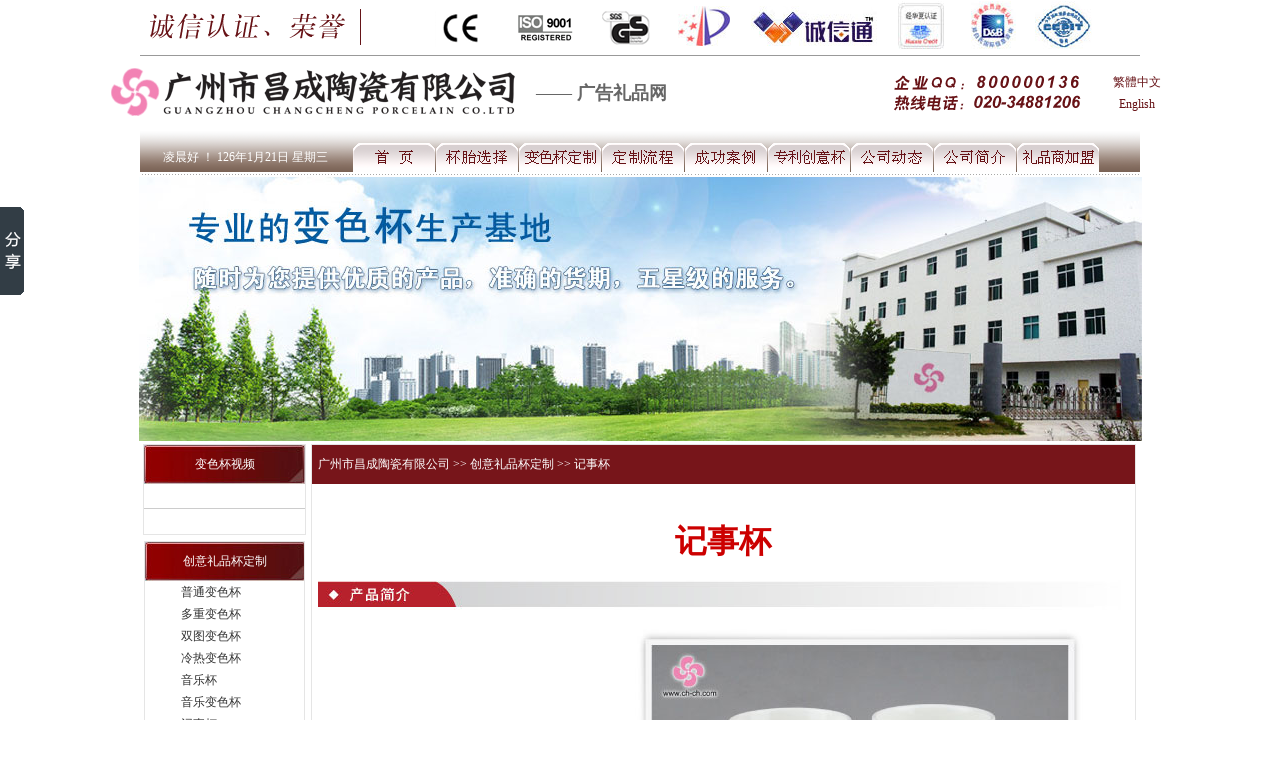

--- FILE ---
content_type: text/html
request_url: http://mugkiss.cn/jishibei.html
body_size: 36826
content:
<script>document.oncontextmenu=new Function("event.returnValue=false")
document.onselectstart=new Function("event.returnValue=false")</script>
<html>
<head> 
<title>记事杯,记事杯厂家,广州记事杯,创意记事杯定制 -- 广州市昌成陶瓷有限公司</title>
<meta http-equiv="Content-Type" content="text/html; charset=gb2312">
<meta name="description" content="【昌成陶瓷】专业定做记事杯,记事杯厂家,广州记事杯,创意记事杯定制等，22年陶瓷礼品杯制造商、12项国家专利、5项变色专利等，热线电话:020-34881206">
<meta name="keywords" content="记事杯,记事杯厂家,广州记事杯,记事杯定制">
<link href="/skin/skin6/css.css" rel="stylesheet" type="text/css"></head> <body leftmargin="0" topmargin="0" marginwidth="0" marginheight="0"> 

<table border="0" align="center" cellpadding="0" cellspacing="0">
  <tr> 
    <td  height="55" width="239"> 
      <div align="center"><a href="/Help/BaoMiAnQuan.html"><img src="/imggui2/a0.gif" border="0" alt="昌成陶瓷荣誉证书" width="240" height="46"></a></div>
    </td>
    <td  height="55" width="765"> 
      <div align="center"><a href="/Help/BaoMiAnQuan.html"><img src="/imggui2/a7.gif" border="0" width="64" height="46" alt="CE认证"></a> 
        <font size="3">　</font><a href="/Help/BaoMiAnQuan.html"><img src="/imggui2/a4.gif" border="0" alt="昌成陶瓷ISO质量认证" width="64" height="46"></a> 
        <font size="3">　</font><a href="/Help/BaoMiAnQuan.html"><img src="/imggui2/a8.gif" border="0" alt="昌成陶瓷变色杯安全认证" width="64" height="46"></a> 
        <font size="3">　</font><a href="/Help/BaoMiAnQuan.html"><img src="/imggui2/b6.jpg" border="0" width="52" height="43" alt="荣誉证书"></a> 
        <font size="4">　</font><a href="/Help/BaoMiAnQuan.html"><img src="/imggui2/b1.jpg" border="0" width="126" height="43" alt="诚信通认证"></a> 
        <font size="4">　</font><a href="/Help/BaoMiAnQuan.html"><img src="/imggui2/b2.jpg" border="0" width="46" height="48" alt="荣誉证书"></a> 
        <font size="5">　</font><a href="/Help/BaoMiAnQuan.html"><img src="/imggui2/b3.jpg" border="0" width="45" height="48" alt="荣誉证书"></a> 
        <font size="3">　</font><a href="/Help/BaoMiAnQuan.html"><img src="/imggui2/b22.jpg" border="0" width="57" height="48" alt="荣誉证书"></a></div>
    </td>
  </tr>
</table>
<table border="0" align="center" cellpadding="0" cellspacing="0" width="1000" height="1">
  <tr> 
    <td bgcolor="#999999"  height="1" colspan="2"></td>
  </tr>
</table>
<table border="0" align="center" cellpadding="0" cellspacing="0">
  <tr>
    <td  height="55" width="354"> 
      <div align="left"><a href="http://www.ch-ch.com"><img src="/images/changchenglogo.gif" width="443" height="74" border="0" alt="广州市昌成陶瓷有限公司 - 22年陶瓷礼品制造商 - 12项国家专利 - 5项变色专利等等"></a></div>
    </td>
    <td  height="55" width="355"> 
      <div align="left"><font size="4" color="#666666">——</font><font size="4"> 
        </font> <a href="http://www.ch-ch.com"><font size="4"><b><font color="#666666">广告礼品网</font></b></font></a></div>
    </td>
    <td  height="55" width="195"><a href="/Help/LianXiWoMen.html"><img src="/imggui2/ch0312.gif" width="196" height="20" border="0" alt="昌成陶瓷企业QQ"></a><br>
      <a href="/Help/LianXiWoMen.html"><img src="/imggui2/ch0322.gif" width="196" height="20" border="0" alt="昌成陶瓷热线电话"></a></td>
    <td  height="55" width="100"> 
      <div align="center"><font color=#ffffff><a name="StranLink" style="color:red"><font color="#671216">繁體中文</font></a></font><br>
        <a href="http://www.chinagiftmug.com" target="_blank"><font color="#671216">English</font></a> 
      </div>
    </td>
  </tr>
</table>
<table width="1000" border="0" align="center" cellpadding="0" cellspacing="0">
  <tr> 
    <td height="42" valign="bottom" background="/skin/skin6/topbg.gif"> 
      <table width="100%" border="0" cellspacing="0" cellpadding="0">
        <tr> 
          <td width="21%" align="center"><font color="ffffff"> 
            <script>
today=new Date();
var day; var date; var hello; var wel;
hour=new Date().getHours()
if(hour < 6)hello='凌晨好'
else if(hour < 9)hello='早上好'
else if(hour < 12)hello='上午好'
else if(hour < 14)hello='中午好'
else if(hour < 17)hello='下午好'
else if(hour < 19)hello='傍晚好'
else if(hour < 22)hello='晚上好'
else {hello='夜里好'}
if(today.getDay()==0)day='星期日'
else if(today.getDay()==1)day='星期一'
else if(today.getDay()==2)day='星期二'
else if(today.getDay()==3)day='星期三'
else if(today.getDay()==4)day='星期四'
else if(today.getDay()==5)day='星期五'
else if(today.getDay()==6)day='星期六'
date=(today.getYear())+'年'+(today.getMonth() + 1 )+'月'+today.getDate()+'日';
document.write(hello);
    </script>
            ！ 
            <script>
document.write(date + ' ' + day + ' ' );
      </script>
            </font></td>
          <td width="79%"> 
            <table width="80%" border="0" cellpadding="0" cellspacing="0">
              <tr> 
                <td>&nbsp;</td>
                <td><a href="/"><img src="/skin/skin6/000.gif" border="0" alt="昌成陶瓷的官方首页" width="83" height="29" /></a></td>
                <td><a href="/beitaixuanze.html"><img src="/skin/skin6/001.gif" border="0" alt="昌成陶瓷的杯胎选择" width="83" height="29" /></a></td>
                <td><a href="/biansebei"><img src="/skin/skin6/002.gif" border="0" alt="昌成陶瓷的变色杯定制" width="83" height="29" /></a></td>
                <td><a href="/dingzhiliucheng.html"><img src="/skin/skin6/004.gif" border="0" alt="昌成陶瓷的定制流程" width="83" height="29" /></a></td>
                <td><a href="/Class/XinPin-1.html"><img src="/skin/skin6/005.gif" border="0" alt="昌成陶瓷的成功案例" width="83" height="29" /></a></td>
                <td><a href="/zhuanlichuangyibei.html"><img src="/skin/skin6/006.gif" border="0" alt="昌成陶瓷的专利创意杯" width="83" height="29" /></a></td>
                <td><a href="/trend.asp"><img src="/skin/skin6/003.gif" border="0" alt="昌成陶瓷的公司动态" width="83" height="29" /></a></td>
                <td><a href="/Help/GuanYuWoMen.html"><img src="/skin/skin6/009.gif" border="0" alt="昌成陶瓷的公司简介" width="83" height="29" /></a></td>
                <td><img src="/skin/skin6/007.gif" border="0" alt="昌成陶瓷的广告礼品商加盟" width="83" height="29" /></td>
                <td>&nbsp;</td>
              </tr>
            </table>
          </td>
        </tr>
      </table>
    </td>
  </tr>
</table>
<table width="1000" align="center" border="0" cellspacing="0" cellpadding="0" height="1">
  <tr>
    <td height="5" background="/images/index_5.gif"></td>
  </tr>
</table>

<script language="javascript" src="Wq_StranJF.js"></script>

<table width="90%" border="0" align="center" cellpadding="0" cellspacing="0">
  <tr> 
    <td> 
      <div align="center"><img src="/imggui2/gift01.jpg"></div>
    </td>
  </tr>
</table>
<table width="1000" border="0" align="center" cellpadding="0" cellspacing="0">
  <tr> 
    <td width="1" valign="top">&nbsp; </td>
    <td width="161" valign="top"> 
      <table width="161" border="0" cellspacing="0" cellpadding="0" >
        <tr> 
          <td></td>
        </tr>
        <tr> 
          <td height="1"></td>
        </tr>
        <tr> 
          <td height="5"> 
            <table width="100%" border="0" cellpadding="0" cellspacing="0" height="2">
              <tr> 
                <td></td>
              </tr>
            </table>
             
<div align="center">
  <table width="161" border="0" cellpadding="0" 
      cellspacing="0" 
      style="BORDER-RIGHT: #e5e5e5 1px solid; BORDER-TOP: #e5e5e5 1px solid; BORDER-LEFT: #e5e5e5 1px solid; BORDER-BOTTOM: #e5e5e5 1px solid">
    <tbody> 
    <tr> 
      <td>
        <style type="text/css">
<!--
.style1 {color: #FF0000}
-->
</style>
        <table border=0 cellpadding=0 cellspacing=0 width="161" >
          <tr> 
            <td height="39" background="/images/010101.jpg"> 
              <div align="center"><font color="#FFFFFF">变色杯视频</font></div>
            </td>
          </tr>
          <tbody> 
          <tr> 
            <td height="50"> 
              <table width="100%" border="0" align="center" cellspacing="0" cellpadding="0">
                <tr> 
                  <td height="1" bgcolor="#CCCCCC"></td>
                </tr>
                <tr> 
                  <td> 
                    <div align="center"> 
                      <script type="text/javascript" src="../GiftMugPlayer/swfobject.js"></script>
                    </div>
                    <p id="player0" align="center"><a href="http://www.macromedia.com/go/getflashplayer"></a> 
                      <script type="text/javascript">
	var s0 = new SWFObject("../GiftMugPlayer/flvplayer.swf","single","160","140","8");
	s0.addParam("allowfullscreen","true");
	s0.addParam("wmode","transparent");
	s0.addVariable("file","../GiftMugFlv/11248.flv");
	s0.addVariable("width","160");
	s0.addVariable("height","140");
	s0.addVariable("autostart","true");
	s0.addVariable("repeat","true");
	s0.write("player0");
</script>
                  </td>
                </tr>
              </table>
              <table align=center border=0 cellpadding=1 cellspacing=1 
                        width="88%">
              </table>
            </td>
          </tr>
        </table>
      </td>
    </tr>
  </table>
</div>

          </td>
        </tr>
        <tr> 
          <td height="6"></td>
        </tr>
        <tr> 
          <td width="100%" > 
             
<div align="center">
  <table width="161" border="0" cellpadding="0" 
      cellspacing="0" 
      style="BORDER-RIGHT: #e5e5e5 1px solid; BORDER-TOP: #e5e5e5 1px solid; BORDER-LEFT: #e5e5e5 1px solid; BORDER-BOTTOM: #e5e5e5 1px solid" align="center">
    <tr> 
      <td background="/images/010101.jpg" height="39"> 
        <div align="center"><font color="#FFFFFF">创意礼品杯定制</font></div>
      </td>
    </tr>
    <tr> 
      <td> 　　　<a href="/colorchangingmug">普通变色杯</a></td>
    </tr>
    <tr> 
      <td> 　　　<a href="/biansebei/biansebei.html">多重变色杯</a></td>
    </tr>
    <tr> 
      <td> 　　　<a href="/biansebei.html">双图变色杯</a></td>
    </tr>
    <tr> 
      <td> 　　　<a href="/colorchangingmug.html">冷热变色杯</a></td>
    </tr>
    <tr> 
      <td> 　　　<a href="/yinyuebei.html">音乐杯</a></td>
    </tr>
    <tr> 
      <td> 　　　<a href="/yinyuebiansebei.html">音乐变色杯</a></td>
    </tr>
    <tr> 
      <td> 　　　<a href="/jishibei.html">记事杯</a></td>
    </tr>
    <tr> 
      <td> 　　　<a href="/xiezibiansebei.html">写字变色杯</a></td>
    </tr>
  </table>
  <table width="161" border="0" align="center" height="6" cellspacing="0" cellpadding="0">
    <tr>
      <td></td>
    </tr>
  </table>
  <table width="161" border="0" cellpadding="0" 
      cellspacing="0" 
      style="BORDER-RIGHT: #e5e5e5 1px solid; BORDER-TOP: #e5e5e5 1px solid; BORDER-LEFT: #e5e5e5 1px solid; BORDER-BOTTOM: #e5e5e5 1px solid" align="center">
    <tr> 
      <td background="/images/010101.jpg" height="39"> 
        <div align="center"><font color="#FFFFFF">普通贴花礼品杯定制</font></div>
      </td>
    </tr>
    <tr> 
      <td> 　　　<a href="/lipinbei.html">新玉瓷贴花杯</a></td>
    </tr>
    <tr> 
      <td> 　　　<a href="/guanggaobei.html">普通瓷特价贴花杯</a></td>
    </tr>
  </table>
  <table width="161" border="0" align="center" height="6" cellspacing="0" cellpadding="0">
    <tr> 
      <td></td>
    </tr>
  </table>
  <table width="161" border="0" cellpadding="0" 
      cellspacing="0" 
      style="BORDER-RIGHT: #e5e5e5 1px solid; BORDER-TOP: #e5e5e5 1px solid; BORDER-LEFT: #e5e5e5 1px solid; BORDER-BOTTOM: #e5e5e5 1px solid" align="center">
    <tr> 
      <td background="/images/010101.jpg" height="39"> 
        <div align="center"><font color="#FFFFFF">热转印礼品杯定制</font></div>
      </td>
    </tr>
    <tr> 
      <td> 　　　<a href="/guanggaolipin.html">新玉瓷白杯</a></td>
    </tr>
    <tr> 
      <td> 　　　<a href="/guanggaolipinbei.html">新玉瓷变色杯</a></td>
    </tr>
    <tr> 
      <td> 　　　<a href="/giftmug">热转印礼品杯特价</a></td>
    </tr>
  </table>
  <table width="161" border="0" align="center" height="6" cellspacing="0" cellpadding="0">
    <tr> 
      <td></td>
    </tr>
  </table>
  <table width="161" border="0" cellpadding="0" 
      cellspacing="0" 
      style="BORDER-RIGHT: #e5e5e5 1px solid; BORDER-TOP: #e5e5e5 1px solid; BORDER-LEFT: #e5e5e5 1px solid; BORDER-BOTTOM: #e5e5e5 1px solid" align="center">
    <tr> 
      <td background="/images/010101.jpg" height="39"> 
        <div align="center"><font color="#FFFFFF">异型创意陶瓷杯定制</font></div>
      </td>
    </tr>
    <tr> 
      <td> 　　　<font color="#999999"><a href="/beizi.html">异型杯</a></font></td>
    </tr>
    <tr> 
      <td> 　　　<font color="#999999"><a href="/duibei.html">对杯</a></font></td>
    </tr>
  </table>
  <table width="161" border="0" align="center" height="6" cellspacing="0" cellpadding="0">
    <tr> 
      <td></td>
    </tr>
  </table>
  <table width="161" border="0" cellpadding="0" 
      cellspacing="0" 
      style="BORDER-RIGHT: #e5e5e5 1px solid; BORDER-TOP: #e5e5e5 1px solid; BORDER-LEFT: #e5e5e5 1px solid; BORDER-BOTTOM: #e5e5e5 1px solid" align="center">
    <tr> 
      <td background="/images/010101.jpg" height="39"> 
        <div align="center"><font color="#FFFFFF">杯胎选择区</font></div>
      </td>
    </tr>
    <tr> 
      <td> 　　　<a href="/taocibei.html">新玉瓷</a></td>
    </tr>
    <tr> 
      <td> 　　　<a href="/makebei.html">普通瓷</a></td>
    </tr>
    <tr> 
      <td> 　　　<font color="#999999">创意杯胎</font></td>
    </tr>
  </table>
  <table width="161" border="0" align="center" height="6" cellspacing="0" cellpadding="0">
    <tr> 
      <td></td>
    </tr>
  </table>
  <table width="161" border="0" cellpadding="0" 
      cellspacing="0" 
      style="BORDER-RIGHT: #e5e5e5 1px solid; BORDER-TOP: #e5e5e5 1px solid; BORDER-LEFT: #e5e5e5 1px solid; BORDER-BOTTOM: #e5e5e5 1px solid" align="center">
    <tr> 
      <td background="/images/010101.jpg" height="39"> 
        <div align="center"><font color="#00FF99"><font color="#FFFFFF">茶具</font></font></div>
      </td>
    </tr>
  </table>
  <table width="161" border="0" align="center" height="6" cellspacing="0" cellpadding="0">
    <tr> 
      <td></td>
    </tr>
  </table>
  <table width="161" border="0" cellpadding="0" 
      cellspacing="0" 
      style="BORDER-RIGHT: #e5e5e5 1px solid; BORDER-TOP: #e5e5e5 1px solid; BORDER-LEFT: #e5e5e5 1px solid; BORDER-BOTTOM: #e5e5e5 1px solid" align="center">
    <tr> 
      <td background="/images/010101.jpg" height="39"> 
        <div align="center"><font color="#0066CC"><a href="/Class/XinPin-1.html"><font color="#FFFFFF">案例分享区</font></a></font></div>
      </td>
    </tr>
  </table>
  <table width="161" border="0" align="center" height="6" cellspacing="0" cellpadding="0">
    <tr> 
      <td></td>
    </tr>
  </table>
  <table width="161" border="0" cellpadding="0" 
      cellspacing="0" 
      style="BORDER-RIGHT: #e5e5e5 1px solid; BORDER-TOP: #e5e5e5 1px solid; BORDER-LEFT: #e5e5e5 1px solid; BORDER-BOTTOM: #e5e5e5 1px solid" align="center">
    <tr> 
      <td background="/images/010101.jpg" height="39"> 
        <div align="center"><font color="#FFFFFF">免费变色杯设计</font></div>
      </td>
    </tr>
    <tr> 
      <td> 　　　<a href="/biansebeiruhesheji.html">变色杯如何设计？</a></td>
    </tr>
  </table>
  <table width="161" border="0" align="center" height="6" cellspacing="0" cellpadding="0">
    <tr> 
      <td></td>
    </tr>
  </table>
  <table width="161" border="0" cellpadding="0" 
      cellspacing="0" 
      style="BORDER-RIGHT: #e5e5e5 1px solid; BORDER-TOP: #e5e5e5 1px solid; BORDER-LEFT: #e5e5e5 1px solid; BORDER-BOTTOM: #e5e5e5 1px solid" align="center">
    <tr> 
      <td background="/images/010101.jpg" height="39"> 
        <div align="center"><font color="#FFFFFF">特价礼品杯定制</font></div>
      </td>
    </tr>
    <tr> 
      <td> 　　　<font color="#999999"><a href="/tejialipinbeidingzhi/yidaowuyuan.html">1-5元</a></font></td>
    </tr>
    <tr> 
      <td> 　　　<font color="#999999"><a href="/tejialipinbeidingzhi/wudaoshiyuan.html">5-10元</a></font></td>
    </tr>
    <tr> 
      <td> 　　　<font color="#999999"><a href="/tejialipinbeidingzhi/shidaoershiyuan.html">10-20元</a></font></td>
    </tr>
  </table>
  <table width="161" border="0" align="center" height="6" cellspacing="0" cellpadding="0">
    <tr> 
      <td></td>
    </tr>
  </table>
  <table width="161" border="0" cellpadding="0" 
      cellspacing="0" 
      style="BORDER-RIGHT: #e5e5e5 1px solid; BORDER-TOP: #e5e5e5 1px solid; BORDER-LEFT: #e5e5e5 1px solid; BORDER-BOTTOM: #e5e5e5 1px solid" align="center">
    <tr> 
      <td background="/images/010101.jpg" height="39"> 
        <div align="center"><font color="#FFFFFF">1-3天交货急件定制</font></div>
      </td>
    </tr>
    <tr> 
      <td> 　　　<font color="#999999"><a href="/jijiandingzhi/biansebei.html">变色杯</a></font></td>
    </tr>
    <tr> 
      <td> 　　　<font color="#999999"><a href="/jijiandingzhi/baibei.html">白杯</a></font></td>
    </tr>
  </table>
  <table width="161" border="0" align="center" height="6" cellspacing="0" cellpadding="0">
    <tr> 
      <td></td>
    </tr>
  </table>
  <table width="161" border="0" cellpadding="0" 
      cellspacing="0" 
      style="BORDER-RIGHT: #e5e5e5 1px solid; BORDER-TOP: #e5e5e5 1px solid; BORDER-LEFT: #e5e5e5 1px solid; BORDER-BOTTOM: #e5e5e5 1px solid" align="center">
    <tr> 
      <td background="/images/010101.jpg" height="39"> 
        <div align="center"><font color="#FFFFFF">小批量定制</font></div>
      </td>
    </tr>
    <tr> 
      <td> 　　　<font color="#999999"><a href="/piliangdingzhi/geqiding.html">10个起订</a></font></td>
    </tr>
  </table>
  <table width="161" border="0" align="center" height="6" cellspacing="0" cellpadding="0">
    <tr> 
      <td></td>
    </tr>
  </table>
  <table width="161" border="0" cellpadding="0" 
      cellspacing="0" 
      style="BORDER-RIGHT: #e5e5e5 1px solid; BORDER-TOP: #e5e5e5 1px solid; BORDER-LEFT: #e5e5e5 1px solid; BORDER-BOTTOM: #e5e5e5 1px solid" align="center">
    <tr> 
      <td background="/images/010101.jpg" height="39"> 
        <div align="center"><font color="#FFFFFF">节日礼品杯定制</font></div>
      </td>
    </tr>
    <tr> 
      <td> 　　　<a href="/jiaoshijie">教师节</a></td>
    </tr>
    <tr> 
      <td> 　　　<font color="#999999"><a href="/qingrenjie">情人节</a></font></td>
    </tr>
    <tr> 
      <td> 　　　<font color="#999999"><a href="/zhongqiujie">中秋节</a></font></td>
    </tr>
    <tr> 
      <td> 　　　<font color="#999999"><a href="/shengdanjie">圣诞节</a></font></td>
    </tr>
    <tr> 
      <td> 　　　<a href="/xinnian">新年</a></td>
    </tr>
    <tr> 
      <td> 　　　<a href="/muqinjie">母亲节</a></td>
    </tr>
    <tr> 
      <td> 　　　<a href="/ertongjie">儿童节</a></td>
    </tr>
    <tr> 
      <td> 　　　<a href="/fuqinjie">父亲节</a></td>
    </tr>
    <tr> 
      <td> 　　　<a href="/biyele">毕业了</a></td>
    </tr>
  </table>
  <table width="161" border="0" align="center" height="6" cellspacing="0" cellpadding="0">
    <tr> 
      <td></td>
    </tr>
  </table>
  <table width="161" border="0" cellpadding="0" 
      cellspacing="0" 
      style="BORDER-RIGHT: #e5e5e5 1px solid; BORDER-TOP: #e5e5e5 1px solid; BORDER-LEFT: #e5e5e5 1px solid; BORDER-BOTTOM: #e5e5e5 1px solid" align="center">
    <tr> 
      <td background="/images/010101.jpg" height="39"> 
        <div align="center"><font color="#FFFFFF">办公杯礼品杯定制</font></div>
      </td>
    </tr>
    <tr> 
      <td> 　　　<font color="#999999"><a href="/bangongbei.html">女士 188盖勺</a></font></td>
    </tr>
    <tr> 
      <td> 　　　<font color="#999999"><a href="/bangongbei/bangongbei.html">男士 1301盖勺</a></font></td>
    </tr>
  </table>
  <table width="161" border="0" align="center" height="6" cellspacing="0" cellpadding="0">
    <tr> 
      <td></td>
    </tr>
  </table>
  <table width="161" border="0" cellpadding="0" 
      cellspacing="0" 
      style="BORDER-RIGHT: #e5e5e5 1px solid; BORDER-TOP: #e5e5e5 1px solid; BORDER-LEFT: #e5e5e5 1px solid; BORDER-BOTTOM: #e5e5e5 1px solid" align="center">
    <tr> 
      <td background="/images/010101.jpg" height="39"> 
        <div align="center"><font color="#FFFFFF">高档科技礼品杯定制</font></div>
      </td>
    </tr>
    <tr> 
      <td> 　　　<font color="#999999"><a href="/gaodang/meihuasannong.html">梅花三弄(冷热变色杯)</a></font></td>
    </tr>
    <tr> 
      <td> 　　　<font color="#999999"><a href="/gaodang/shuangxi.html">双喜</a></font></td>
    </tr>
    <tr> 
      <td>　　　<font color="#999999"><a href="/gaodang/duozhongbiansexiangpian.html">多重变色相片</a></font></td>
    </tr>
    <tr> 
      <td> 　　　<font color="#999999"><a href="/shuijingzhilian.html">水晶之恋</a></font></td>
    </tr>
    <tr> 
      <td> 　　　<font color="#999999"><a href="/aishenzhijian.html">爱神之箭</a></font></td>
    </tr>
    <tr> 
      <td> 　　　<font color="#999999">高清晰变色杯</font></td>
    </tr>
  </table>
  <table width="161" border="0" align="center" height="6" cellspacing="0" cellpadding="0">
    <tr> 
      <td></td>
    </tr>
  </table>
  <table width="161" border="0" cellpadding="0" 
      cellspacing="0" 
      style="BORDER-RIGHT: #e5e5e5 1px solid; BORDER-TOP: #e5e5e5 1px solid; BORDER-LEFT: #e5e5e5 1px solid; BORDER-BOTTOM: #e5e5e5 1px solid" align="center">
    <tr> 
      <td background="/images/010101.jpg" height="39"> 
        <div align="center"><font color="#FFFFFF">批发采购区</font></div>
      </td>
    </tr>
    <tr> 
      <td> 　　　<a href="http://www.mugkiss.cn/?gallery-123-grid.html" target="_blank">情侣对杯</a></td>
    </tr>
    <tr> 
      <td> 　　　<a href="http://www.mugkiss.cn/?gallery-115.html" target="_blank">记事杯</a></td>
    </tr>
    <tr> 
      <td> 　　　<a href="http://www.mugkiss.cn/?gallery-116-grid.html" target="_blank">留言杯</a></td>
    </tr>
    <tr> 
      <td> 　　　<a href="http://www.mugkiss.cn/?gallery-37-grid.html" target="_blank">情侣变色杯</a></td>
    </tr>
    <tr> 
      <td> 　　　<a href="http://www.mugkiss.cn/?gallery-143-grid.html" target="_blank">婚庆杯</a></td>
    </tr>
    <tr> 
      <td> 　　　<a href="http://www.mugkiss.cn/?gallery-38-grid.html" target="_blank">生日变色杯</a></td>
    </tr>
    <tr> 
      <td> 　　　<a href="http://www.mugkiss.cn/?gallery-40-grid.html" target="_blank">趣味变色杯</a></td>
    </tr>
    <tr> 
      <td> 　　　<a href="http://www.mugkiss.cn/?product-517.html" target="_blank">双图变色杯</a></td>
    </tr>
    <tr> 
      <td> 　　　<a href="http://www.mugkiss.cn/?product-490.html" target="_blank">梅花三弄 
        冷热</a></td>
    </tr>
  </table>
  <table width="161" border="0" align="center" height="6" cellspacing="0" cellpadding="0">
    <tr> 
      <td></td>
    </tr>
  </table>
  
</div>

          </td>
        </tr>
        <tr> 
          <td height="6"></td>
        </tr>
        <tr> 
          <td height="6"> 
            
<table width="161" border="0" cellpadding="0" 
      cellspacing="0" 
      style="BORDER-RIGHT: #e5e5e5 1px solid; BORDER-TOP: #e5e5e5 1px solid; BORDER-LEFT: #e5e5e5 1px solid; BORDER-BOTTOM: #e5e5e5 1px solid" align="center">
  <tbody> 
  <tr> 
      <td><style type="text/css">
<!--
.style1 {color: #FF0000}
-->
</style>

      <TABLE border=0 cellPadding=0 cellSpacing=0 width="100%"  valign="top">
        <TR>
          <TD height="39" background="/images/0101.jpg"> 
            <div align="center"><font color="#FFFFFF">商品搜索</font></div>
          </TD>
        </TR>
        <TBODY> 
        <TR> 
          <TD height="84"> 
            <TABLE align=center border=0 cellPadding=1 cellSpacing=1 
                        width="100%">
              <FORM action=/research.asp method=post name=form2>
                <TR> 
                  <TD align=middle>关键字:
<INPUT class=wenbenkuang 
                              name=searchkey size=12 ;>
                  </TD>
                </TR>
                <TR> 
                  <TD align=middle>分类: 
                    
                    <select name="anclassid">
                      <option value="0">所有分类</option>
                      
                      <option value="102"> 
                      成功案例
                      </option>
                      
                    </select>
                  </TD>
                </TR>
                <TR> 
                  <TD align=middle height=38> 
                    <INPUT class=go-wenbenkuang name=Submit type=submit value=查询></A> 
                  </TD>
                </TR>
              </FORM>
            </TABLE>
          </TD>
        </TR>
      </TABLE>
</td>
    </tr>
  </tbody>
</table>

          </td>
        </tr>
      </table>
    </td>
    <td width="830" valign="top"> 
      <table width="100%" border="0" cellspacing="0" cellpadding="0">
        <tr> 
          <td colspan="1" height="3"> </td>
        </tr>
        <tr> 
          <td colspan="2"> 
            <table width="100%" border="0" cellspacing="0" cellpadding="0">
              <tr> 
                <td valign="top" > 
                  <table width="99%"  border="0" cellpadding="0" 
      cellspacing="0" 
      style="BORDER-RIGHT: #e5e5e5 1px solid; BORDER-TOP: #e5e5e5 1px solid; BORDER-LEFT: #e5e5e5 1px solid; BORDER-BOTTOM: #e5e5e5 1px solid" align="center">
                    <tr> 
                      <td height="165" valign="top" bgcolor="#FFFFFF"> 
                        
                        <table width="100%" border="0" align="center" cellpadding="0" cellspacing="0">
                          <tr> 
                            <td height="39" bgcolor="#77151a">&nbsp; <a href=/Index.html><font color="#FFFFFF">广州市昌成陶瓷有限公司</font></a> 
                              <font color="#FFFFFF"> >> </font><a href="/lipinbei"><font color="#FFFFFF">创意礼品杯定制</font></a> 
                              <font color="#FFFFFF"> ></font><font color="#FFFFFF">> 
                              </font><a href="/jishibei.html"><font color="#FFFFFF">记事杯</font></a></td>
                          </tr>
                        </table>
                        <br>
                        <table width="90%" border="0" align="center" cellpadding="0" cellspacing="0" id="Table9">
                          <tr> 
                            <td> 
                              <TABLE border=0 cellSpacing=0 cellPadding=0 width=810 align=center>
<TBODY>
<TR>
<TD>
<DIV align=center>
<TABLE border=0 cellSpacing=0 cellPadding=0 width="100%">
<TBODY>
<TR>
<TD>
<DIV align=center>
<P>&nbsp;</P>
<P><FONT size=5><B><FONT color=#cc0000 size=6>记事杯</FONT></B></FONT></P>
<P>&nbsp;</P></DIV></TD></TR></TBODY></TABLE><IMG alt=产品简介 src="/images13/1001.jpg" width=810 height=30><BR><BR>
<TABLE border=0 cellSpacing=0 cellPadding=0 width="100%">
<TBODY>
<TR>
<TD width="9%">
<DIV align=left></DIV></TD>
<TD width="30%">
<P><FONT color=#333333>将每天的工作计划</FONT><FONT color=#333333>或临时</FONT><FONT color=#333333>重要的事情</FONT></P>
<P><FONT color=#333333>用普通铅笔记录在杯子上，</FONT></P>
<P><FONT color=#333333>用水很容易擦洗掉，重复使用。</FONT></P>
<P><FONT color=#333333>管理时间，提高效率，节约纸张。<BR></FONT></P>
<P><FONT color=#333333><A href="http://www.ch-ch.com" target=_blank>记事杯</A>专利号：201120398958.2 </FONT></P>
<P><FONT color=#333333>可吸笔架专利号：201120451959.9 </FONT></P></TD>
<TD width="61%">
<DIV align=left><IMG alt=记事杯 src="/images13/7001a.jpg"></DIV></TD></TR></TBODY></TABLE><BR>
<P><IMG alt=款式选择 src="/images13/7002.jpg" width=811 height=26></P>
<P align=left><BR>　　第一步：选择款式，有3个款式<A href="http://www.ch-ch.com" target=_blank>日程杯</A>/<A href="http://www.ch-ch.com" target=_blank>周计划杯</A>/<A href="http://www.ch-ch.com" target=_blank>学习计划杯</A><BR><BR>　　第二步：加上您自己公司的LOGO等信息。<BR><BR></P>
<P><IMG alt="日程杯 周计划杯 学习计划杯" src="/images13/7002a.jpg" width=739 height=184><BR><BR></P>
<P><IMG alt=视频展示 src="/images13/1002.jpg" width=810 height=30><BR></P>
<TABLE border=0 cellSpacing=0 cellPadding=0 width="100%">
<TBODY>
<TR>
<TD width="68%">
<DIV align=right><EMBED height=400 type=application/x-shockwave-flash align=middle width=480 src=http://player.youku.com/player.php/sid/XMzIxNzI0OTY0/v.swf quality="high" allowScriptAccess="always" allowFullScreen="true" mode="transparent"> </EMBED></DIV></TD>
<TD width="28%">
<DIV align=center>
<P><FONT color=#333333>管理时间，提高效率，</FONT></P>
<P><FONT color=#333333>记事杯助你一臂之力。</FONT></P></DIV></TD>
<TD width="4%">&nbsp;</TD></TR></TBODY></TABLE><BR>
<P align=left><IMG alt=使用方式 src="/images13/7004.jpg" width=811 height=26></P>
<P align=center><IMG alt="写字 擦除 笔架" src="/images13/7004a.jpg" width=756 height=301><BR><BR></P>
<P align=left><IMG alt=笔架的妙用 src="/images13/7005.jpg" width=811 height=26><BR><BR></P>
<P align=center><IMG alt=笔架 src="/images13/7005a.jpg" width=640 height=346><BR></P>
<P>&nbsp;</P>
<P><IMG alt=如何定制礼品杯 src="/images13/7006.jpg" width=811 height=26></P>
<P><IMG alt=如何定制变色杯 src="/images13/1006a.jpg" width=810 height=284><BR><BR></P>
<P align=left><IMG alt=订礼品杯就找昌成陶瓷 src="/images13/0003.jpg" width=811 height=26></P>
<P align=left><IMG alt=订创意礼品杯，找昌成陶瓷！ src="/images13/0001.jpg" width=810 height=308><BR><BR></P>
<P><IMG alt=新玉瓷杯款 src="/images13/1007.jpg" width=810 height=306></P>
<P align=right><A href="/News/ZiXunView-1583.html" target=_blank><FONT color=#0000ff><B>需要查看<FONT color=#ff0000>更多</FONT>杯款，请点击进入 </B></FONT></A><IMG src="/images13/3.gif" width=39 height=13>　　<BR><BR><BR></P>
<P align=right><IMG alt=注意事项 src="/images13/7009.jpg" width=811 height=26></P>
<P align=center><A href="http://www.ch-ch.com" target=_blank>记事杯</A><BR><BR>只能使用铅笔涂写<BR><BR>记事杯上有一层特殊的涂层<BR><BR>如使用其他的笔涂写，水彩笔、圆珠笔等是擦洗不了，或擦洗不干净的<BR><BR>铅笔涂写的字迹可用沾水的海绵擦洗，也可用橡皮擦擦掉<BR><BR>此产品适用于微波炉、洗碗机、消毒碗柜等 </P>
<P>&nbsp;</P>
<P><IMG alt=公司实力展示 src="/images13/1011.jpg" width=810 height=29></P>
<P><IMG alt=昌成公司专利证书 src="/images13/1011a.jpg" width=810 height=711></P>
<P><IMG alt=昌成公司资质证书 src="/images13/1011b.jpg" width=810 height=524></P></DIV></TD></TR></TBODY></TABLE>
                            </td>
                          </tr>
                        </table>
                        
                        <p>&nbsp;</p>
                      </td>
                    </tr>
                  </table>
                </td>
              </tr>
            </table>
          </td>
        </tr>
        <tr> 
          <td colspan="2"></td>
        </tr>
      </table>
    </td>
  </tr>
</table>
<table width="90%" border="0" align="center" cellspacing="0" cellpadding="0">
  <tr> 
    <td height="5"></td>
  </tr>
</table>

<table width="1000" border="0" align="center" cellpadding="0" cellspacing="0">
  <tr> 
    <td background="/skin/skin6/footbg1.gif">
      <table width="100%" border="0" cellspacing="0" cellpadding="0">
        <tr> 
          <td height="30" colspan="2">&nbsp;&nbsp;&nbsp;&nbsp;<font color=EAE9E9>友情链接:</font> 
              <a href=http://www.mugkiss.cn 	target=_blank ><font color=EAE9E9>麦格士批发网|</font></a>  <a href=http://shop58430636.taobao.com/ 	target=_blank ><font color=EAE9E9>麦格士零售网|</font></a>  <a href=http://www.ch-ch.com 	target=_blank ><font color=EAE9E9>广告礼品网|</font></a>  <a href=http://www.mugkiss.com 	target=_blank ><font color=EAE9E9>Wholesale product|</font></a>  <a href=http://www.chinagiftmug.com 	target=_blank ><font color=EAE9E9>Gift product|</font></a>
          </td>
          <td height="30" width="18%"> 
            <div align="right"><a href='javascript:onclick=history.go(-1)'></a></div>
          </td>
          <td height="30" width="12%"> 
            <div align="center"><a href='javascript:onclick=history.go(-1)'><font color="#FFFFFF">返 
              回</font></a></div>
          </td>
        </tr>
        <tr bordercolor="#CCCCCC"> 
          <td width="25%"  rowspan="2"  align="center"><a href="http://www.ch-ch.com"><img src="/imggui2/logo.gif" alt="昌成陶瓷" width="190" height="57" border="0"></a></td>
          
          <td width="45%">　<a href=/Help/GuanYuWoMen.html >公司简介</a> | <a href=/dingdan.asp ></a><a href=/Help/LianXiWoMen.html >联系我们</a> 
            | <a href=/dingdan.asp ></a><a href=/viewreturn.asp >留言或建议</a> | <a href="/Help/GouWuLiuCheng.html">订购流程</a> 
            | <a href="/Help/ChangJianWenTi.html">常见问题</a> | 目录下载</td>
          <td rowspan="2" colspan="2"> 
            <table width="100%" border="0" align="right" cellpadding="0" cellspacing="0">
              <tr> 
                
                <form name="youjian" method="post" action="#">
                  <td width=""100%  style='padding-left:1px'> &nbsp 
                    <input name="useremail" type="text" id=ymail   onfocus="this.value=''" value="填写Email订阅本站会刊" size="21">
                    <INPUT class=go-wenbenkuang name=Submit2 onclick="DoMail('1',this.form.ymail.value);" type=button value=订阅>
                    <INPUT class=go-wenbenkuang name=Submit4 onclick="DoMail('0',this.form.ymail.value);" type=button value=退定>
                  </td>
                  <SCRIPT>
function checkEmail(str)
{
    //如果为空，则通过校验
    if(str == "")
        return false;
    if (str.charAt(0) == "." || str.charAt(0) == "@" || str.indexOf('@', 0) == -1
        || str.indexOf('.', 0) == -1 || str.lastIndexOf("@") == str.length-1 || str.lastIndexOf(".") == str.length-1)
        return false;
    else
        return true;
}//~~~


function DoMail(ntype,mail)
{
//检查mail
   if(!checkEmail(mail))
   {
     alert("请检查Email是否正确");
	 return;
   }
    window.open("/GetMailok.asp?Do="+ntype+"&mail="+mail,"","width=200px,height=100");
}
</SCRIPT>
                </form>
                
              </tr>
              <tr> 
                <td colspan="3"  > &nbsp <font size="1"> </font>网站备案:<a href="http://www.miibeian.gov.cn" target="_blank">粤ICP备07017156号</a></td>
              </tr>
            </table>
          </td>
        </tr>
        <tr bordercolor="#CCCCCC"> 
          <td valign="top" width="45%">　客服邮箱：<a href="mailto:ch-ch@ch-ch.com">ch-ch@ch-ch.com</a>　客服电话：020-34881873 
            邮政编码：511450<br />
            　公司地址：广州市番禺区大龙街茶东东盛路19号　<br>
            　Copyright &copy; 2015 广州市昌成陶瓷有限公司 All Rights Reserved. 
            <script src="http://s11.cnzz.com/stat.php?id=2207525&web_id=2207525&show=pic1" language="JavaScript"></script>
        <script type="text/javascript">
var _bdhmProtocol = (("https:" == document.location.protocol) ? " https://" : " http://");
document.write(unescape("%3Cscript src='" + _bdhmProtocol + "hm.baidu.com/h.js%3F7864e62e2dba8036dea91feb1f47c293' type='text/javascript'%3E%3C/script%3E"));
</script>

          </td>
        </tr>
      </table>
    </td>
  </tr>
</table>

 <script type="text/javascript">kfguin="800000136";eid="2188z8p8p8p8p8p8q8P8x";ws="www.ch-ch.com"; type="0";wpadomain="b";</script> <script type="text/javascript" src="http://im.bizapp.qq.com:8000/kf_100630.js"></script>

<!-- Baidu Button BEGIN -->
<script type="text/javascript" id="bdshare_js" data="type=slide&amp;img=5&amp;pos=left&amp;uid=4931462" ></script>
<script type="text/javascript" id="bdshell_js"></script>
<script type="text/javascript">
	document.getElementById("bdshell_js").src = "http://bdimg.share.baidu.com/static/js/shell_v2.js?cdnversion=" + new Date().getHours();
</script> 
<!-- Baidu Button END -->
<!-- 445139747 -->
</body>
</html>


--- FILE ---
content_type: text/css
request_url: http://mugkiss.cn/skin/skin6/css.css
body_size: 8307
content:
td {
	FONT-SIZE:9pt; LINE-HEIGHT:150%; COLOR: #353535
} 
body {
	FONT-SIZE:9pt; LINE-HEIGHT:150%; BACKGROUND-COLOR:#f7f7f7
	COLOR: #666666; SCROLLBAR-3DLIGHT-COLOR: buttonhighlight; SCROLLBAR-ARROW-COLOR: #333333;
	SCROLLBAR-TRACK-COLOR: #eeeeee; BORDER-BOTTOM: #ffffff 0pt solid;
	FONT-STYLE: normal; FONT-FAMILY: "宋体"; SCROLLBAR-DARKSHADOW-COLOR: buttonshadow
} 
a:link {
	color: #333333; text-decoration: none
}
a:visited {
	color: #333333; text-decoration: none
}
a:active {
c	olor: #333333; text-decoration: none
}
a:hover {
	color: #ff0000;  text-decoration: none; position: relative; right: 0px; top: 1px
}
A:unknown LINK {
	TEXT-DECORATION: none
}
.list_link {
	FONT-WEIGHT: bold; FONT-SIZE: 12px; COLOR: #8d1c1c; TEXT-DECORATION: none
}
.wenbenkuang {
	BORDER-RIGHT: #999999 1px solid; BORDER-TOP: #999999 1px solid; FONT-SIZE: 9pt; BORDER-LEFT: #999999 1px solid; COLOR: #333333; BORDER-BOTTOM: #999999 1px solid; FONT-FAMILY: "宋体"
}
.wbkuang {
	BORDER-RIGHT: #14B24B 1px solid; BORDER-TOP: #14B24B 1px solid; FONT-SIZE: 9pt; BORDER-LEFT: #14B24B 1px solid; COLOR: #333333; BORDER-BOTTOM: #14B24B 1px solid; FONT-FAMILY: "宋体"
}
.go-wenbenkuang {
	BORDER-RIGHT: #666666 1px solid; PADDING-RIGHT: 1px; BORDER-TOP: #ffffff 1px solid; PADDING-LEFT: 1px; FONT-SIZE: 9pt; PADDING-BOTTOM: 1px; BORDER-LEFT: #ffffff 1px solid; CURSOR: hand; COLOR: #333333; PADDING-TOP: 1px; BORDER-BOTTOM: #666666 1px solid; FONT-FAMILY: "宋体"; HEIGHT: 19px; BACKGROUND-COLOR: #CDCDCD
}
.table-zuoyou {
	BORDER-RIGHT: #cccccc 1px solid; BORDER-LEFT: #cccccc 1px solid
}
.table-shangxia {
	BORDER-TOP: #cccccc 1px solid; BORDER-BOTTOM: #cccccc 1px solid
}
.table-you {
	BORDER-RIGHT: #cccccc 1px solid
}
.table-zuo {
	BORDER-LEFT: #cccccc 1px solid
}
.table-shang {
	BORDER-TOP: #cccccc 1px solid
}
.table-xia {
	BORDER-BOTTOM: #cccccc 1px solid
}
.table-xu {
	BORDER-BOTTOM: #cccccc 1px dotted
}
.matrix {
	FONT-SIZE: 12px
}
.matrix A {
	COLOR: #93393a
}
.matrix_sub {
	BORDER-RIGHT: #c9c9c9 1px solid; PADDING-RIGHT: 4px; BORDER-TOP: 0px; PADDING-LEFT: 4px; BACKGROUND-IMAGE: url(_images/botton2.gif); PADDING-BOTTOM: 4px; BORDER-LEFT: #c9c9c9 1px solid; COLOR: #000000; PADDING-TOP: 1px; BORDER-BOTTOM: #c9c9c9 1px solid; BACKGROUND-COLOR: #f7f7f7
}
.matrix_header {
	BORDER-RIGHT: #c9c9c9 1px solid; BORDER-TOP: #c9c9c9 1px solid; PADDING-LEFT: 5px; BACKGROUND-IMAGE: url(_images/botton2.gif); PADDING-BOTTOM: 6px; BORDER-LEFT: #c9c9c9 1px solid; COLOR: #00469e; PADDING-TOP: 6px; BORDER-BOTTOM: #838383 1px solid; BACKGROUND-COLOR: #ffffff
}
.matrix_info {
	BORDER-RIGHT: #c9c9c9 1px solid; PADDING-RIGHT: 4px; PADDING-LEFT: 4px; PADDING-BOTTOM: 4px; BORDER-LEFT: #c9c9c9 1px solid; PADDING-TOP: 4px; BORDER-BOTTOM: #eae9e9 1px solid; BACKGROUND-COLOR: #f7f7f7
}
.matrix_info_header {
	BORDER-RIGHT: #c9c9c9 1px solid; PADDING-RIGHT: 4px; BORDER-TOP: #c9c9c9 1px solid; PADDING-LEFT: 4px; PADDING-BOTTOM: 4px; BORDER-LEFT: #c9c9c9 1px solid; PADDING-TOP: 4px; BORDER-BOTTOM: #eae9e9 1px solid; BACKGROUND-COLOR: #ebeaea
}
.matrix_content {
	COLOR: #353535; BACKGROUND-COLOR: #ffffff
}
.matrix_left {
	BORDER-LEFT: #c9c9c9 1px solid
}
.error {
	BORDER-RIGHT: #ff0000 2px solid; BORDER-TOP: #ff0000 2px solid; BORDER-LEFT: #ff0000 2px solid; WIDTH: 95%; BORDER-BOTTOM: #ff0000 2px solid; BACKGROUND-COLOR: #ffdede
}
.error TD {
	FONT-SIZE: 12px; COLOR: #ff0000
}
.error .title {
	BACKGROUND-COLOR: #ff9393
}
.error .title TD {
	FONT-WEIGHT: bold; FONT-SIZE: 12px; COLOR: #ffffff
}
.select {
	BORDER-TOP: #c4c4c4 1px solid; BORDER-LEFT: #c4c4c4 1px solid
}
.tableBorder {
	BORDER-RIGHT: #AAAAE0 1px solid; BORDER-TOP: #AAAAE0  1px solid; BORDER-LEFT: #AAAAE0 1px solid; WIDTH: 98%; BORDER-BOTTOM: #AAAAE0 1px solid; BACKGROUND-COLOR: #FBF4F4
}
.color {
	FONT-SIZE: 12px; COLOR: #d7fd62; TEXT-DECORATION: none
}
.line {
	FONT-SIZE: 12px; LINE-HEIGHT: 25px; TEXT-DECORATION: none
}
.unnamed1 {
	FONT-SIZE: 12px; COLOR: #000000; TEXT-DECORATION: none
}
.unnamed2 {
	FONT-SIZE: 12px; LINE-HEIGHT: 25px; TEXT-DECORATION: none
}
TABLE.menuend {
	margin: 0px;
	padding: 0px; }

a.menu, a.menu:LINK, a.menu:VISITED{
	color: #777;
	font-weight: bold;
	font-size: 12px;
	font-family: 宋体,Arial;
	text-decoration: none;
	background-color: #eee;
	text-transform: uppercase;
	float: left;
	padding: 4px 8px;
	border-top: 1px solid #ccc;
	border-right: 1px solid #ccc;
	border-bottom: none;
	border-left: 1px solid #888 
}
a.menu:hover       {
	color: white;
	text-decoration: none;
	background-color: #d03838;
	float: left;
	border-top: 1px solid #d03838;
	border-right: 1px solid #d03838;
	border-left: 1px solid #888 
}
a.menuselect:visited{
	color: white;
	font-weight: bold;
	font-size: 12px;
	font-family: 宋体,Arial;
	text-decoration: none;
	background-color: #0092C3;
	text-transform: uppercase;
	float: left;
	padding: 4px 8px;
	border-top: 1px solid #0092C3;
	border-right: 1px solid #0092C3;
	border-left: 1px solid #888}

a.menuselect { 	color: white;
	font-weight: bold;
	font-size: 12px;
	font-family: 宋体,Arial;
	text-decoration: none;
	background-color: #0092C3;
	text-transform: uppercase;
	float: left;
	padding: 4px 8px;
	border-top: 1px solid #0092C3;
	border-right: 1px solid #0092C3;
	border-left: 1px solid #888  } 
a.menuselect:hover                { 
	color: white;
	font-weight: bold;
	font-size: 12px;
	font-family: 宋体,Arial;
	text-decoration: none;
	text-transform: uppercase;
	float: left;
	padding: 4px 8px;
	border-top: 1px solid #0092C3;
	border-right: 1px solid #0092C3;
	border-left: 1px solid #888  } 
.menutop { BORDER-left:#CC0033 1px solid; BORDER-top:#CC0033 1px solid; BORDER-right:#CC0033 1px solid; }
.menumiddle { BORDER-left:#CC0033 1px solid;BORDER-right:#CC0033 1px solid; }
.menubottom { BORDER-bottom:#CC0033 1px solid;BORDER-left:#CC0033 1px solid; BORDER-right:#CC0033 1px solid; }
.menuvoer { BORDER-bottom:#CC0033 1px solid;BORDER-left:#CC0033 1px solid; BORDER-right:#CC0033 1px solid; BORDER-top:#CC0033 1px solid;}
table {
	font-size: 12px;
	line-height: 22px;
	color: #333333;
	text-decoration: none;
}
A.a01 {
	font-size: 12px;
	color: #ffffff;
	text-decoration: none;
	filter: Shadow(Color=#333333, Direction=90);
}
A.a01:hover { font-size: 12px;
	color: #FFFF00;
	text-decoration: none;}

A {
	font-size: 12px;
	line-height: 22px;
	color: #333333;
	text-decoration: none;
}
A:hover {
	font-size: 12px;
	line-height: 22px;
	color: #ff0000;
	 text-decoration: none; position: relative; right: 0px; top: 1px
}
.form {
	font-size: 12px;
	color: #333333;
	text-decoration: none;
	background-color: FFFBFB;
	border-top-width: 1px;
	border-right-width: 1px;
	border-bottom-width: 1px;
	border-left-width: 1px;
	border-top-style: solid;
	border-right-style: solid;
	border-bottom-style: solid;
	border-left-style: solid;
	border-top-color: #666666;
	border-right-color: #FFFFFF;
	border-bottom-color: #FFFFFF;
	border-left-color: #666666;



}
.form2 {
	font-size: 12px;
	color: #000000;
	text-decoration: none;
	background-color: ffffff;
	border: 1px solid #FFFFFF;




}
.form3 {
	font-size: 12px;
	color: #333333;
	text-decoration: none;
	background-color: FBFBFF;
	border-top-width: 1px;
	border-right-width: 1px;
	border-bottom-width: 1px;
	border-left-width: 1px;
	border-top-style: solid;
	border-right-style: solid;
	border-bottom-style: solid;
	border-left-style: solid;
	border-top-color: #666666;
	border-right-color: #FFFFFF;
	border-bottom-color: #FFFFFF;
	border-left-color: #666666;



}
.form4 {
	font-size: 12px;
	color: #FFFFFF;
	text-decoration: none;
	background-color: 278BC2;
	border: 1px solid #FFFFFF;




}
.button {
	font-size: 12px;
	color: #FF0000;
	text-decoration: none;
	background-color: #FFCC00;
	border-top: 1px solid #FFFFFF;
	border-right: 1px solid #666666;
	border-bottom: 1px solid #666666;
	border-left: 1px solid #FFFFFF;

}
.date {
	font-family: "Arial", "Helvetica", "sans-serif";
	font-size: 10px;
	color: #FF6666;
	text-decoration: none;
}
.bg01 {
	background-repeat: no-repeat;
}
.unnamed2 {
	font-size: 12px;
	color: #FFFFFF;

}